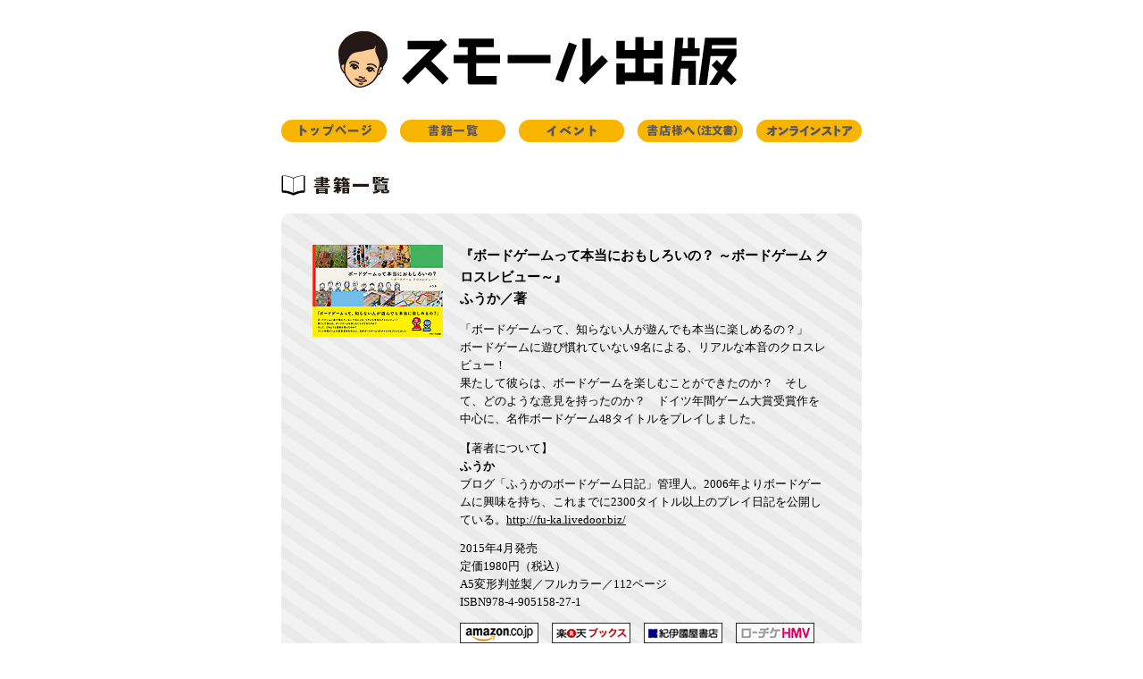

--- FILE ---
content_type: text/html
request_url: http://www.small-light.com/books/book027.html
body_size: 4301
content:
<!DOCTYPE HTML PUBLIC "-//W3C//DTD HTML 4.01 Transitional//EN"
"http://www.w3.org/TR/html4/loose.dtd">
<html lang="ja">
<head>
<meta http-equiv="Content-Type" content="text/html; charset=shift_jis">
<meta http-equiv="Content-Script-Type" content="text/javascript">

<title>商品一覧：ボードゲームって本当におもしろいの？ ～ボードゲーム クロスレビュー～</title>
<META content="「スモール出版」のホームページです。" name=description>

<LINK REL="SHORTCUT ICON" HREF="../favicon.ico"> 
<link href="style-site.css" rel="stylesheet" type="text/css" />

<style type="text/css">
<!--
.style3 {
	color: #000000
}
.style4 {font-size: 1em}
.style11 {color: #FF0000}
-->
</style>
</head>

<body>

<div id="box-center">
<div id="box-main">

<h1><a href="index.html">スモール出版</a></h1>

<ul>
<li class="btn_top"><a href="index.html">トップページ</a></li>
<li class="btn_lineup"><a href="lineup.html">書籍一覧</a></li>
<li class="btn_event"><a href="event.html">イベント</a></li>
<li class="btn_shoten"><a href="shoten.html">書店様へ</a></li>
<li class="btn_contact"><a href="https://small-light.shop/" target="_blank">オンラインストア</a></li>
</ul>

<h2 class="header_lineup">商品一覧</h2>

<!--ストライプボックス -->
<div id="box-stripe">
  <!--　上のR用 -->
  <div id="box-rtop"></div>
  <!--ボードゲームって本当におもしろいの？ ここから -->
  <div class="box-content"> <br>
      <img src="images/cross.jpg" class="pic_left">
      <div class="contents_float">
        <h3>『ボードゲームって本当におもしろいの？ ～ボードゲーム クロスレビュー～』<br>
          ふうか／著</h3>
        <p>「ボードゲームって、知らない人が遊んでも本当に楽しめるの？」<br>
          ボードゲームに遊び慣れていない9名による、リアルな本音のクロスレビュー！<br>
          果たして彼らは、ボードゲームを楽しむことができたのか？　そして、どのような意見を持ったのか？　ドイツ年間ゲーム大賞受賞作を中心に、名作ボードゲーム48タイトルをプレイしました。<br>
        </p>
        <p>【著者について】<br>
          <strong>ふうか</strong><br>
          ブログ「ふうかのボードゲーム日記」管理人。2006年よりボードゲームに興味を持ち、これまでに2300タイトル以上のプレイ日記を公開している。<a href="http://fu-ka.livedoor.biz/" target="_blank">http://fu-ka.livedoor.biz/</a></p>
        <p><span class="style3">2015年4月発売</span><br>
定価1980円（税込）<br>
          A5変形判並製／フルカラー／112ページ<br>
          ISBN978-4-905158-27-1</p>
        <a href="http://www.amazon.co.jp/dp/4905158273/"><img src="images/amazon.gif" width="88" height="23" class="pic_left"></a><a href="http://books.rakuten.co.jp/rb/13226550/"><img src="images/rakuten.gif" width="88" height="23" class="pic_left"></a><a href="https://www.kinokuniya.co.jp/f/dsg-01-9784905158271"><img src="images/kinokuniya.gif" width="88" height="23" class="pic_left"></a><a href="http://www.hmv.co.jp/artist_ふうか_000000000608009/item_ボードゲームって本当におもしろいの-ボードゲームクロスレビュー_6364911"><img src="images/erupaka.gif" width="88" height="23" class="pic_left"></a></p><br>
          <p> <a href="https://honto.jp/netstore/pd-book_27093890.html"><img src="images/honto.gif" width="88" height="23" class="pic_left"></a><a href="http://7net.omni7.jp/detail_isbn/978-4-905158-27-1"><img src="images/sevennet.gif" width="88" height="23" class="pic_left"></a><a href="http://www.honyaclub.com/shop/goods/goods.aspx?goods=16999711"><img src="images/honyaclub.gif" width="88" height="23" class="pic_left"></a><a href="http://shop.tsutaya.co.jp/book/product/9784905158271/"><img src="images/tsutaya.gif" width="88" height="23" class="pic_left"></a></div>
    <br>
  </div>
  <!--ボードゲームって本当におもしろいの？ ここまで -->
      <div id="box-rbottom"></div>
  </div>
  <!--ストライプボックス終了 -->
  <div id="footer">&copy; 2008 Small Light, Inc. All Right Reserved.</div>
</div>
</div>
<!-- Google Analytics コード -->

<script type="text/javascript">
var gaJsHost = (("https:" == document.location.protocol) ? "https://ssl." : "http://www.");
document.write(unescape("%3Cscript src='" + gaJsHost + "google-analytics.com/ga.js' type='text/javascript'%3E%3C/script%3E"));
</script>
<script type="text/javascript">
var pageTracker = _gat._getTracker("UA-5535002-1");
pageTracker._trackPageview();
</script>

<!-- Google Analytics コード ここまで-->
</body>
</html>


--- FILE ---
content_type: text/css
request_url: http://www.small-light.com/books/style-site.css
body_size: 5277
content:
@charset "utf-8";
/* CSS Document */

/* cssリセット */
body, div, dl, dt, dd, ul, ol, li, h1, h2, h3, h4, h5, h6, pre, form, fieldset, input, p, blockquote, th, td {margin:0;padding:0}
table {
	border-collapse: collapse;
	border-spacing: 0;
	border-color: #000000;
	padding-top: 0px;
	padding-right: 0px;
	padding-bottom: 0px;
	padding-left: 0px;
	text-align: justify;
}
fieldset, img {
    border: 0;
    /* [disabled]right: 15px; */
}
address, caption, cite, code, dfn, em, strong, th, var {font-style:normal;font-weight:normal;}
ol, ul {list-style:none;}
caption, th {text-align:left;}
h1, h2, h3, h4, h5, h6 {font-size:100%;line-height: 0.8em;}
q:before, q:after {c ontent:'';}

/* 基本設定 */

body {
	font-family: "ＭＳゴシック", "Meiryo", Osaka, "ヒラギノ角ゴ Pro W3";
	font-family: "ＭＳゴシック" , Osaka, "ヒラギノ角ゴ Pro W3";
	font-size: 0.8em;
	line-height: 1.6em;
	color: #000000;
	background: #ffffff;
	margin: 0px;
}

strong{
	font-weight: bold;
}

.txt_small {
	font-size: 0.8em;
	line-height: 1.5em;
}

a:link,
a:visited,
a:hover,
a:active {
	color: #000000;
	text-decoration: underline;
}

p.center {
	text-align:center;
}


#box-center {
	text-align:center;
	width:100%;
}

#box-main {
	text-align: left;
	margin: 0px auto;
	width: 650px;
	padding-top: 0px;
}

#box-left {
    float: left;
    width: 315px;
    text-align: left;
}

#box-right {
	float: right;
	width: 315px;
}

#box-stripe {
	width: 650px;
	background: url(images/stripe.gif);
	/* 親ボックスの縦幅が中身に合うように*/
	overflow: hidden;
}

#box-rtop {
	width: 650px;
	height: 15px;
	background: url(images/r_top.gif) no-repeat;
	clear:both;
}

#box-rbottom {
	width: 650px;
	height: 15px;
	background: url(images/r_bottom.gif) no-repeat bottom;
	clear:both;
}

.box-content {
	width: 580px;
	padding: 0px 35px 20px;
	/* 親ボックスの縦幅が中身に合うように*/
	overflow: hidden;
}

#footer {
	width: 650px;
	background: url(images/footer.gif) no-repeat center;
	height: 85px;
	text-indent: -9999px;
	margin: 1px;
	clear: both;
	float: right;
}

/* ヘッダー */
h1 {
	background: url(images/title.gif) no-repeat;
	height: 134px;
	width: 650px;
	text-indent: -999px;
	margin: 0px;
}

h1 a {
	height: 134px;
	width: 650px;
	display:block
}

/* 小見出し1 */
h2 {

}

/* 小見出し2 */
h3 {
	line-height: 1.6em;
	font-weight: bold;
	font-size: 1.2em;
	font-family: "ＭＳゴシック", Osaka, "ヒラギノ角ゴ Pro W3";
}

h4 {
	font-size: 1.2em;
	line-height: 1.4em;
	font-weight: bold;
	margin-top:1.8em;
	margin-bottom:0.8em;
}

p {
    margin-top: 1em;
    margin-bottom: 1em;
    font-family: "ＭＳゴシック", Osaka, "ヒラギノ角ゴ Pro W3";
}

/* メニューボタン */

ul {
	margin: 0px;
	height: 52px;
	width: 650px;
}

li {
	line-height: 0em;

}

.btn_top,
.btn_top a {
	background: url(images/btn_top.gif) no-repeat;
	height: 25px;
	width: 118px;
	text-indent: -9999px;
	margin: 0px;
	display:block;
	float:left;
}

.btn_lineup a{
	background: url(images/btn_lineup.gif) no-repeat;
	height: 25px;
	width: 118px;
	text-indent: -9999px;
	margin: 0px 0px 0px 15px;
	display:block;
	float:left;
}

.btn_event a {
	background: url(images/btn_event.gif) no-repeat;
	height: 25px;
	width: 118px;
	text-indent: -9999px;
	margin: 0px 0px 0px 15px;
	display:block;
	float:left;
}

.btn_shoten a {
	background: url(images/btn_shoten.gif) no-repeat;
	height: 25px;
	width: 118px;
	text-indent: -9999px;
	margin: 0px 0px 0px 15px;
	display:block;
	float:left;

}

.btn_contact a{
	background: url(images/btn_contact.gif) no-repeat;
	height: 25px;
	width: 118px;
	text-indent: -9999px;
	margin: 0px 0px 0px 15px;
	display:block;
	float:left;
}

/* 各ページ見出し */

.header_lineup {
	background: url(images/title_lineup.gif) no-repeat;
	height: 44px;
	width: 185px;
	text-indent: -999px;
	margin: 0px 0px 9px 0px;
}

.header_event {
	background: url(images/title_lineup2.gif) no-repeat;
	height: 44px;
	width: 185px;
	text-indent: -999px;
	margin: 0px 0px 9px 0px;
}

.header_otanoshimi {
	background: url(images/title_shoten.gif) no-repeat;
	height: 44px;
	width: 185px;
	text-indent: -999px;
	margin: 0px 0px 9px 0px;
}

.header_contact {
	background: url(images/title_contact.gif) no-repeat;
	height: 44px;
	width: 185px;
	text-indent: -999px;
	margin: 0px 0px 9px 0px;
}

.header_form {
	background: url(images/title_form.gif) no-repeat;
	height: 44px;
	width: 185px;
	text-indent: -999px;
	margin: 0px 0px 9px 0px;
}

/* トップページ見出し */

.header_news {
	background: url(images/header_news.gif) no-repeat;
	height: 26px;
	width: 315px;
	text-indent: -999px;
	margin: 0px 0px 25px 0px;
}

.header_book {
	background: url(images/header_book.gif) no-repeat;
	height: 26px;
	width: 315px;
	text-indent: -999px;
	margin: 0px 0px 25px 0px;

}

.pic_top {
	margin: 0px 0px 22px;

}

.pic_left {
	float:left;
	margin: 0px 15px 0px 0px;
}

.contents_float{
	float: right;
	display: block;
	width: 415px;
}

/* メールフォーム */

h3.workshop1 {
	font-size: 1.8em;
	text-align: center;
	margin-bottom: 0.3em;
}

h3.workshop2 {
	font-size: 1.2em;
	text-align: center;	
	margin-bottom:1.5em;
}


input {
	min-height:1.6em;
}

input.formBtn {
	padding:10px 20px;
	width:10em;
	height:3em;
}
